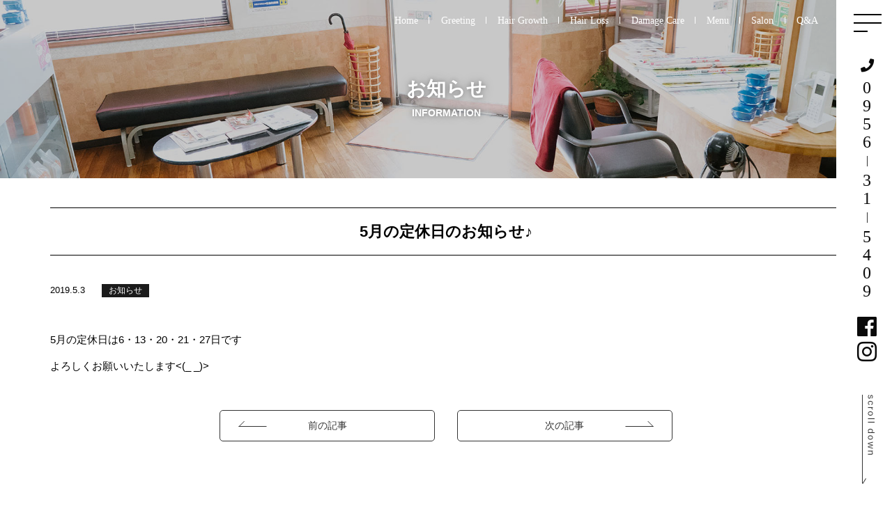

--- FILE ---
content_type: text/css
request_url: https://hairs-saemi.com/wp-content/themes/haies-saemi/css/common.css
body_size: 8894
content:
@charset "UTF-8";

/*------------------------------------------------------------
  wordpress native CSS
------------------------------------------------------------*/
strong {
  font-weight: bold;
}

em {
  font-style: italic;
}

blockquote {
  display: block;
  -webkit-margin-before: 1em;
  -webkit-margin-after: 1em;
  -webkit-margin-start: 40px;
  -webkit-margin-end: 40px;
}

img[class*="wp-image-"],
img[class*="attachment-"] {
  max-width: 100%;
  height: auto;
}

.aligncenter {
  display: block;
  margin: 0 auto;
}

.alignright {
  float: right;
}

.alignleft {
  float: left;
}

.clearfix {
  overflow: hidden;
  zoom: 1;
}

.clearfix:after {
  content: ".";
  display: block;
  clear: both;
  height: 0;
  visibility: hidden;
}

.caution {
  text-align: center;
  margin: 2rem auto;
}

.fixed,
.underFixed {
  position: fixed !important;
  width: 100%;
  padding: 1rem 0 0 0;
  top: 0 !important;
  z-index: 100004;
}
.anchor {
  margin-top: -7rem!important;
  padding-top: 7rem!important;
/*   margin-bottom: 3rem!important; */
}
.cmLink{
    display: block;
    border: 1px solid;
    text-align: center;
    padding: 10px;
    position: relative;
    font-size: 80%;
}
.cmLink::after{
position: absolute;
    content: "";
    width: 10%;
    height: 1px;
    background: #000;
    top: 50%;
    right: 0;
}
.dNone{
  display: none;
}
.dblock{
  display: block;
}

.extendButton{
    -webkit-transition: all 0.5s;
    transition: all 0.5s;
     width: 250px;
}
.extendButton:hover {
  width: 400px!important;
}

/*----------------------------------------
  commmon
------------------------------------------ */
p {
  display: block;
  margin: 1em 0;
}

h1,
h2,
h3,
h4,
h5,
h6,
ul,
li,
img,
table,
tr,
th,
td,
dl,
dt,
dd,
p,
div {
  font-weight: normal;
  margin: 0px;
  padding: 0px;
  border: none;
  list-style-type: none;
  line-height: 160%;
}

h1,
h2,
h3,
h4,
h5,
h6,
ul,
li,
img,
table,
tr,
th,
td,
dl,
dt,
dd,
p,
div,
a {
  line-height: 160%;
  font-family: "游ゴシック", YuGothic, "ヒラギノ角ゴ Pro W3", "Hiragino Kaku Gothic Pro", "メイリオ", Meiryo, Verdana, Arial, "MS P Gothic", "MS Pゴシック", sans-serif;
}

.mincyo{
  font-family: "游明朝", YuMincho, "Hiragino Mincho ProN W3", "ヒラギノ明朝 ProN W3", "Hiragino Mincho ProN", "HG明朝E", "ＭＳ Ｐ明朝", "ＭＳ 明朝", serif;
}

.gothic {
  font-family: "游ゴシック", YuGothic, "ヒラギノ角ゴ Pro W3", "Hiragino Kaku Gothic Pro", "メイリオ", Meiryo, Verdana, Arial, "MS P Gothic", "MS Pゴシック", sans-serif;
}

.impact {
  font-family: 'Hiragino Kaku Gothic Std', 'ヒラギノ角ゴ Std W8', 'Hiragino Kaku Gothic StdN', 'ヒラギノ角ゴ StdN W8';
}

h2.cm {
  text-align: center;
  margin-bottom: 3rem;
  letter-spacing: 0.2rem;
}

h2.cm span {
  display: block;
  font-size: 50%;
  letter-spacing: 0.2rem;
  margin-top: -10px;
}

a {
  color: #0a0a0a;
}

a:hover {
  opacity: 0.6;
}

a.arrow {
  position: relative;
}

a.arrow::after {
  content: "";
  background: url(../img/common/arrow_w.png) no-repeat;
  background-size: cover;
  display: block;
  position: absolute;
  width: 11px;
  height: 20px;
  right: 20px;
  top: 24px;
}

a.arrowBlack {
  position: relative;
}

a.arrowBlack::after {
  content: "";
  background: url(../img/common/arrow_b.png) no-repeat;
  background-size: cover;
  display: block;
  position: absolute;
  width: 11px;
  height: 20px;
  right: 20px;
  top: 24px;
}

.contentWrapper {
  width: 1200px;
  margin: 0 auto;
}

*,
*::before,
*::after {
  box-sizing: border-box;
}

h2 {
  font-size: 32px;
}

h3 {
  font-size: 20px;
}

p {
  font-size: 15px;
}

.flex {
  display: flex;
  display: -webkit-flex;
}

.flex img {
  width: 100%;
}

.pcOnly {
  display: block;
}

.spOnly {
  display: none;
}

.mbOnly {
  display: none;
}

.clearfix::after {
  display: block;
  content: "";
  clear: both;
}

.basicLink {
  width: 100%;
  margin: 1rem auto;
  display: block;
  padding: 20px 0;
  color: #FFF;
  text-align: center;
}

.under {
  margin-bottom: 4rem;
}

/*----------------------------------------
  wpContent custom css
------------------------------------------ */
.innerWrapper {
  width: 956px;
  margin: 0px auto;
}

.underlayerWrapper {
  width: 100%;
  margin: 0 0 2rem 0;
}

.underlayerWrapper.double {
  width: 740px;
  margin: 0 0 2rem 0;
}

.underlayerWrapper .contentWrapper {
  width: 100%;
}

#pageHeader {
  position: relative;
}

#pageTitle h2 {
  font-size: 28px;
  padding: 1rem 0;
  text-align: center;
  width: 100%;
  box-shadow: 0 0 18px rgba(0, 0, 0, 0.2)
}

#pageTitle h2 span {
  font-size: 50%;
  text-transform: uppercase;
  display: block;
}

#pageTitle h2 a {
  color: #FFF;
}

.paging{
  justify-content: center;
  margin: 3rem 0 0 0;
}
.paging a{
    font-size: 90%;
    color: #333;
    border: 1px solid;
    padding: 10px;
    border-radius: 5px;
    display: block;
    margin: 2rem 1rem;
    position: relative;
}
.paging .next,.paging .prev{
    width: 30%;
    text-align: center;
}
.paging .next a::before{
    width: 40px;
    height: 8px;
    border-bottom: 1px solid #333;
    border-left: 1px solid #333;
    transform: skew(-45deg);
    position: absolute;
    content: "";
    top: 15px;
    left: 30px;
}
.paging .prev a::after{
    width: 40px;
    height: 8px;
    border-bottom: 1px solid #333;
    border-right: 1px solid #333;
    transform: skew(45deg);
    position: absolute;
    content: "";
    top: 15px;
    right: 30px;
}

/*------------------------------------------------------------
  wordpress under page custum css
------------------------------------------------------------*/
/** frame **/
.under {
  padding-top: 10px;
  flex-direction: row-reverse;
}
.wpContent,
#other {
  padding: 2rem 0;
}

/** header **/
.wpContent h3,
#other h3 {
position: relative;
    padding: 1rem;
    font-size: 22px;
    margin: 3rem 0;
    border-bottom: 1px solid;
    border-top: 1px solid;
    text-align: center;
    font-weight: bold;
}

.wpContent h3:first-child {
  margin-top: 0;
}

.wpContent h4 {
  font-size: 18px;
  border: 1px solid #333;
  padding: 5px 5px 5px 20px;
  margin: 0;
  color: #333;
  border-radius: 4px;
}

.wpContent h5 {
  font-size: 15px;
  margin: 10px 0;
  font-weight: bold;
  color: #1b1b1b;
}

.wpContent h6 {
  font-weight: bold;
  font-size: 15px;
  margin: 1rem 0;
  position: relative;
  padding-left: 10px;
  color: #1b1b1b;
}

/** text **/
.wpContent p,
.wpContent div {
  line-height: 200%;
  margin: 0.5rem 0;
}

.wpContent blockquote {
  background: #ececec;
  padding: 10px 10px 10px 20px;
  position: relative;
  margin: 30px;
}

.wpContent blockquote::before,
.wpContent blockquote::after {
  content: '\f10e';
  font-size: 24px;
  display: block;
  width: 30px;
  height: 30px;
  background-size: 80%;
  position: absolute;
  font-family: "Font Awesome 5 Free";
  color: #b3b3b3;
  font-weight: bold;
}

.wpContent blockquote::before {
  top: -11px;
}

.wpContent blockquote::after {
  transform: rotateX(180deg);
  transform: rotate(180deg);
  bottom: -10px;
  right: 10px;
}

.wpContent .coloring1 {
  color: #ce2424;
}

.wpContent .coloring2 {
  color: #1b1b1b;
}

.wpContent .coloring3 {
  color: #3b3c3c;
}

/** block **/
.block {
  background: #fff;
  padding: 20px;
  font-size: 14px;
  line-height: 1.8;
  margin: 1rem 0;
  border-radius: 4px;
}

.blockBorder {
  border: 4px solid #ececec;
  padding: 20px;
  font-size: 14px;
  line-height: 1.8;
  margin: 1rem 0;
  border-radius: 4px;
}

.blockLineBorder {
  border: 5px solid #ececec;
  padding: 5px;
  margin: 1rem 0;
  border-radius: 4px;
}

.blockLineBorder div {
  border: 1px solid #ececec;
  padding: 20px;
  font-size: 14px;
  line-height: 1.8;
  border-radius: 4px;
}

.cautionBlock {
  border: 1px solid #000;
  padding: 20px;
  font-size: 14px;
  line-height: 1.8;
  margin: 1rem 0;
  border-radius: 7px;
}

.cautionBlock i {
  margin-right: 10px;
}

.lineYellow {
  background: linear-gradient(transparent 50%, #fdff6f 50%);
  padding: 3px 0;
}

.redDouble {
  border-bottom: double 6px #d2564a;
}

.wpContent .caution {
  text-align: center;
}

/** link **/
.wpContent a.underBold {
  text-decoration: underline;
  font-weight: bold;
}

.wpContent a.linkButton {
  background: #1b1b1b;
  display: inline-block;
  color: #FFF;
  padding: 10px 3rem;
  border-radius: 4px;
  font-weight: bold;
  border-bottom: 3px solid #0c3d4c;
}

/** list **/
.wpContent ul {
  margin: 2rem 0;
}

.wpContent li {
  padding: 5px 0;
  padding-left: 20px;
  font-size: 15px;
}

.wpContent ul.type2 {
  padding: 0 15px 0 0;
}

.wpContent ul.type2 li {
  list-style-type: none;
  padding: 5px 5px 5px 24px;
  position: relative;
}

.wpContent ul.type2 li::before {
  content: '\f101';
  font-size: 14px;
  position: absolute;
  top: 6px;
  left: 3px;
  font-family: "Font Awesome 5 Free";
  color: #1b1b1b;
  font-weight: bold;
}

.wpContent dl.type1 dt {
  font-weight: bold;
}

.wpContent dl.type2 {
  border-bottom: 1px solid rgba(0, 0, 0, 0.2);
}

.wpContent dl.type2 dt,
.wpContent dl.type2 dd {
  border-top: 1px solid rgba(0, 0, 0, 0.2);
  padding: 15px;
}

.wpContent dl.type2 dt {
  float: left;
  background-color: #f4f2f0;
  width: 130px;
  clear: left;
  width: 30%;
}

.wpContent dl.type2 dd {
  float: left;
  width: 70%;
  margin: 0;
}

.parentPageUl {
  padding: 0;
}

.parentPageUl li {
  color: #333;
  background: #f4f2f0;
  margin: 10px 0;
  line-height: 1.5;
  padding: 1rem 0 1rem 39px !important;
  border-radius: 5px;
  list-style-type: none !important;
  font-weight: bold;
  text-indent: 0;
  position: relative;
}

.parentPageUl li::before {
  content: '\f35a';
  font-size: 15px;
  position: absolute;
  top: 15px;
  left: 16px;
  font-family: "Font Awesome 5 Free";
  color: #333;
}

.parentPageUl li a {
  display: block;
}

/** table**/
.wpContent table.type1 {
  border-collapse: collapse;
  width: 100%;
  text-align: center;
  margin: 2rem 0;
}

.wpContent table.type1 th,
.wpContent table.type1 td {
  border: 1px solid #c0c0c0;
  padding: 1rem;
}

.wpContent table.type1 th {
  background: #f1f1f1;
}

/** under **/
.wpContent .ex {
  background: #ececec;
  padding: 1rem;
  border-radius: 3px;
  border: 1px solid #d8daea;
}

.wpContent .ex li {
  background: #FFF;
  border-radius: 3px;
  padding: 10px 10px 10px 40px;
  font-size: 85%;
  margin: 10px 0;
  position: relative;
  font-weight: bold;
  color: #656464;
  line-height: 140%;
}

.wpContent .ex li::before {
  content: '\f46c';
  font-size: 24px;
  position: absolute;
  top: 10px;
  left: 10px;
  font-family: "Font Awesome 5 Free";
  color: #1b1b1b;
  font-weight: bold;
}

.wpContent .childNav {
  background: #d6dcde;
  padding: 1rem;
  margin: 3rem 0;
  border-radius: 4px;
  border: 1px solid #efefef;
  margin-bottom: 1rem;
}

.wpContent .childNav h3 {
  background: #FFF;
  color: #1b1b1b;
  font-size: 100%;
  position: relative;
  padding: 5px 10px 5px 35px;
  border: none;
  border-radius: 3px;
  border: none;
  margin: 0 0 1rem 0;
}

.wpContent .childNav h3::after {
  display: none;
}

.wpContent .childNav h3::before {
  content: '\f0a6';
  font-size: 20px;
  position: absolute;
  top: 4px;
  left: 15px;
  font-family: "Font Awesome 5 Free";
  font-weight: 100;
}

.wpContent .childNav ul {
  margin: 0;
}

.wpContent .childNav li {
  padding: 5px 0;
}

.wpContent .childNav li a {
  position: relative;
  display: block;
  width: 100%;
  background: #fff;
  padding: 5px 10px 5px 32px;
  border-radius: 3px;
  border: 1px solid #1b1b1b;
  font-weight: bold;
  color: #1b1b1b;
}

.wpContent .childNav li a::before {
  content: '\f2f5';
  font-size: 13px;
  position: absolute;
  top: 5px;
  left: 13px;
  font-family: "Font Awesome 5 Free";
}

.wpContent .childNavTile h3 {
  text-align: center;
  border-bottom: 3px solid #000;
}

.wpContent .childNavTile h3::after {
  display: none;
}

.wpContent .childNavTile ul {
  display: flex;
  justify-content: center;
}

.wpContent .childNavTile li {
  flex: 1;
  padding: 10px;
}

.wpContent .childNavTile li a {
  background: #000;
  color: #FFF;
  width: 100%;
  text-align: center;
  padding: 1rem;
}

.wpContent .matome {
  background: #f4f2f0;
  padding: 1.5rem;
  border-radius: 3px;
  margin: 2rem 0;
}

.wpContent .matome h4 {
  margin: 0 0 20px 0;
  background: #FFF;
  padding: 3px 0;
  border-radius: 3px;
  text-align: center;
  color: #1b1b1b;
  border: 2px solid #1b1b1b;
}

.wpContent .career {
  font-size: 90%;
  text-align: left;
  width: 100%;
}

.wpContent .career th,
.wpContent .career td {
  border-bottom: 1px dotted #1b1b1b;
  padding: 5px 0;
}

.wpContent .career th {
  width: 20%;
}

.wpContent .career td {}

.wpContent .tel {
  font-size: 140%;
  margin: 1rem 0;
  color: #1b1b1b;
}

.wpContent .tel i {
  transform: rotate(-0.1turn);
  margin-right: 6px;
}

.wpContent .businessHours {
  font-size: 80%;
}

.wpContent .big {
  font-size: 120%;
}

.wpContent .border {
  border-bottom: 2px solid #f12121;
  padding-bottom: 8px;
}

.wpContent .title {
  text-align: center;
  font-size: 130%;
  line-height: 220%;
  margin: 2rem 0;
  padding-bottom: 10px;
}

.wpContent .exList {
  background: #edf5f0;
  padding: 2rem;
  border-radius: 4px;
  width: 100%;
  margin: 0 auto;
}

.wpContent .exList h3 {
  border: none;
  background: #FFF;
  text-align: center;
}

.wpContent .exList ul li {
  font-size: 110%;
  padding: 10px 10px 10px 30px;
  position: relative;
}

.wpContent .exList ul li::before {
  content: '\f058';
  position: absolute;
  top: 10px;
  left: 10px;
  font-family: "Font Awesome 5 Free";
  color: #333;
  font-size: 15px;
}

.wpContent .exList h4 {
  text-align: center;
  background: #FFF;
}

.wpContent .imgFlex div {
  padding: 1rem;
}

.wpContent .imgFlex .imgWrapper {
  flex: 2;
}

.wpContent .imgFlex .txtWrapper {
  flex: 3;
}

.wpContent .reverse {
  flex-direction: row-reverse;
}

.wpContent .center {
  text-align: center;
}

.wpContent table.businessHours {
  border-top: 1px solid;
  border-bottom: 1px solid;
  width: 100%;
  font-size: 1rem;
  margin: 0 auto;
}

.wpContent table.businessHours th {
  padding: 4px 0;
  width: 30%;
}

.wpContent .imgGallery div {
  flex: 1;
}

.wpContent .linkFlex {
  justify-content: center;
}

.wpContent .linkFlex a {
  flex: 1;
  text-align: center;
  color: #333;
  border: 1px solid #333;
  padding: 1rem;
  margin: 10px;
}

.wpContent .linkFlex a:hover {
  background: rgba(51, 148, 80, 0.5);
}

/*------------------------------------------------------------
  pager
------------------------------------------------------------*/
.pagination {
  width: 100%;
  margin: 2rem auto!important;
  text-align: center;

}

.pagination span,
.pagination a {
  border: 3px solid #444444;
  padding: 7px 14px;
  margin: 3px;
  color: #444444;
  display: inline-block;
}

.pagination .current {
  color: #FFF;
  background: #444444;
  padding: 3px 13px;
  font-weight: bold;
}

/*----------------------------------------
  side bar
------------------------------------------ */
#sidebar {
  background: #f6f9fa;
  padding: 15px 12px 15px 12px;
  margin: 0px 10px 2rem 0;
  box-sizing: border-box;
  width: 250px;
}

#sidebar a img {
  width: 100%;
}

#sidebar .sidebarWrapper {
  background: #FFF;
  padding: 0 10px 10px 10px;
  margin-top: 15px;
  font-size: 14px;
  border: 1px solid #e9e9e9;
}

#sidebar .sidebarWrapper div.sidebarWrapper {
  text-align: center;
  font-size: 15px;
  padding: 10px 0 3px 0;
  margin: 5px 0;
  border-bottom: 1px solid;
  font-weight: bold;
}

#sidebar .sidebarWrapper h3 {
  font-size: 16px;
  font-weight: bold;
  margin: 25px 0 0 0;
  border-bottom: 1px solid;
  text-align: center;
  padding: 0 0 3px 0;
}

#sidebar .sidebarWrapper p {
  font-size: 11px;
  margin: 8px 0;
}

#sidebar .sidebarWrapper a {
  display: inline-block;
}

#sidebar .sidebarWrapper .allLink {
  font-size: 13px;
  font-weight: bold;
  text-align: center;
  display: block;
  padding: 7px 0;
  color: #FFF;
  background: #1b1b1b;
  border-radius: 2px;
  margin: 7px 0 0 0;
}

#sidebar .sidebarWrapper img {
  width: 100%;
}

#sidebar .sidebarWrapper nav {
  padding: 10px;
}

#sidebar .sidebarWrapper li {
  border-bottom: 1px dotted rgba(0, 0, 0, 0.3);
  padding: 2px 0;
}

#sidebar .sidebarWrapper li:first-child {
  padding-top: 0;
}

#sidebar .sidebarWrapper time {
  display: block;
  font-size: 12px;
  padding: 5px 0 0 0;
}

#sidebar .sidebarWrapper nav li a {
  display: block;
  line-height: 160%;
  font-size: 12px;
  padding: 5px 5px 5px 24px;
  position: relative;
}

#sidebar .sidebarWrapper nav li a::before {
  content: '\f101';
  font-size: 14px;
  position: absolute;
  top: 6px;
  left: 3px;
  font-family: "Font Awesome 5 Free";
  color: #1b1b1b;
  font-weight: bold;
}

#sidebar .catWrapper ul {
  margin-top: 1rem;
}

#sidebar p.nearest {
  font-size: 12px;
  margin: 5px 0;
}

#sidebar .none {
  text-align: center;
}

#sidebar .mailWrapper {
  margin: 0;
  padding: 1rem;
}

#sidebar .mailWrapper a {
  background: #1b1b1b;
  color: #FFF;
  border-radius: 3px;
  width: 100%;
  padding: 10px;
}

#sidebar .mailWrapper a i {
  display: block;
  margin: 0 auto 5px auto;
  font-size: 30px;
  width: 30px;
  text-shadow: 0 0 10px rgba(0, 0, 0, 0.2);
}

#sidebar .mailWrapper a span {
  font-weight: bold;
  text-align: center;
  display: block;
}

#sidebar .mailWrapper ul {
  margin: 15px 0 0 0;
}

#sidebar .mailWrapper li {
  border: none;
  font-size: 13px;
  padding: 2px 0 2px 20px;
  position: relative;
}

#sidebar .mailWrapper li::before {
  content: '\f14a';
  font-size: 14px;
  position: absolute;
  top: 1px;
  left: 3px;
  font-family: "Font Awesome 5 Free";
  color: #696969;
}

#sidebar .telWrapper a {
  text-align: center;
  display: block;
  font-size: 20px;
  margin: 10px 0 5px 0;
}

#sidebar .telWrapper p {
  color: #1b1b1b;
  text-align: center;
  margin: 0;
}

/*----------------------------------------
  404 Notfond
------------------------------------------ */
#notFound .wpContent h2 {
  text-align: center;
}

#notFound .wpContent h3 {
  padding: 10px 0;
  padding-left: 15px;
  text-align: center;
}

#notFound .wpContent p {
  text-align: center;
}

#notFound .wpContent a {
  display: block;
  color: #FFF;
  text-align: center;
  padding: 10px 0;
  width: 60%;
  margin: 20px auto;
  border-radius: 5px;
  background: -webkit-#1e1e1e;
  background: #1e1e1e;
}

/*----------------------------------------
  header
------------------------------------------ */
header {}

header .headerWrapper {

}

header a,
header p {
  text-align: center;
}
header nav {
}
header .indexNav{
    width: 100%;
}
header  .indexNav nav{
    width: 50%;
    margin: 0 90px 0 auto;
}
header  .indexNav a{
  color: #FFF;
  font-size: 90%;
}
header  .indexNav li{
  position: relative;
}
header  .indexNav li::before{
    content: "";
    width: 1px;
    height: 10px;
    background-color: #FFF;
    display: inline-block;
    position: absolute;
    top: 8px;
    right: 0;
}
header  .indexNav li:last-child::before{
  display: none;
}
header  .sideNav{
  position: relative;
}
header  .sideNav nav{

}
header  .sideNav .sideDeco{
    position: absolute;
    top: 35vw;
    right: 2.1%;
    z-index: 100000;
    width: 18px;
}
header .white{
    background: #FFF;
}
header nav ul {}

header nav ul li {
  flex: auto;
  text-align: center;
}

header nav ul li a {
   font-family: "游明朝", YuMincho, "Hiragino Mincho ProN W3", "ヒラギノ明朝 ProN W3", "Hiragino Mincho ProN", "HG明朝E", "ＭＳ Ｐ明朝", "ＭＳ 明朝", serif;
}

header nav ul li a strong {}

header nav ul li a span {
  font-size: 10px;
  display: block;
  margin: -4px 0 0 0;
}
.change a{
  color: #000!important;
}
.change::before{
  background-color: #000!important;
}
header .mainNav {
  width: 40%;
  background: #fff;
  margin-top: 0;
  padding: 0;
  height: 100%;
  right: -2000px;
  -webkit-transition: .4s ease-in-out;
  -moz-transition: .4s ease-in-out;
  transition: .4s ease-in-out;
  overflow-y: scroll;
  position: fixed;
  z-index: 10003;
  top: 0;
}

header .mainNav ul li a strong,
header .mainNav ul li a span {
  color: #333;
}

header .mainNav ul#menu-global {
  display: block;
}

header .mainNav ul li::before {
  display: none;
}

header .mainNav ul.flex {
    margin: 0;
    background: #fff;
    padding: 6rem;
    flex-wrap: wrap;
    position: absolute;
}

header .mainNav  ul li {
  border-bottom: 1px solid rgba(0, 0, 0, 0.3);
  padding: 5px 0;
  width: 45%;
  margin: 5px;
  }

header .sideNav li a {
  color: #FFF;
  font-weight: bold;
  display: block;
  text-align: center;
  padding: 5px 5px 5px 20px;
  font-size: 90%;
}
#nav_toggle{
  width: 50px;
  height: 40px;
  padding:15px 10px 10px 10px;
}
header .sideNav .sideDeco{
  display: none;
}
#nav_toggle {
  display: block;
  width: 80px;
  height: 100%;
  position: fixed;
  top: 0;
  right: 0;
  z-index: 100000;
  background: #FFF;
  padding: 20px 15px 30px 25px;
}

#nav_toggle div {
  position: relative;

}
#nav_toggle span {
  display: block;
  height: 2px;
  position: absolute;
  width: 100%;
  left: 0;
  -webkit-transition: 0.5s ease-in-out;
  -moz-transition: 0.5s ease-in-out;
  transition: 0.5s ease-in-out;
  background: #000;
}
#nav_toggle span:nth-child(1) {
  top: 0px;
}
#nav_toggle span:nth-child(2) {
  top: 12px;
}
#nav_toggle span:nth-child(3) {
  top: 24px;
  width: 50%;
}
.open nav {
  right: 0px;
}
.open #nav_toggle span:nth-child(1) {
  top: 12px;
  -webkit-transform: rotate(135deg);
  -moz-transform: rotate(135deg);
  transform: rotate(135deg);
}
.open #nav_toggle span:nth-child(2) {
  -webkit-transform: rotate(-135deg);
  -moz-transform: rotate(-135deg);
  transform: rotate(-135deg);
}
.open #nav_toggle span:nth-child(3) {
  top: 12px;
  left: 50%;
  width: 0;
}
header .modalBack {
  background: rgba(0, 0, 0, .8);
  width: 100%;
  height: 100%;
  left: 0;
  position: fixed;
  top: 0;
  z-index: 10002;
  visibility: hidden;
  webkit-transition: visibility 0 linear .4s, opacity .4s;
  -moz-transition: visibility 0 linear .4s, opacity .4s;
  transition: visibility 0 linear .4s, opacity .4s;
  webkit-transform: translateZ(0);
  -moz-transform: translateZ(0);
  -ms-transform: translateZ(0);
  -o-transform: translateZ(0);
  transform: translateZ(0);
}

header .on {
  visibility: visible;
}
#front header {}

#front header .headerWrapper.undermain{
  z-index: 1000;
  position: absolute;
}

.floatMenu {
    position: fixed;
    right: 25px;
    bottom: 0%;
    width: 18px;
    z-index: 100004;
}
.floatMenu img {
  width: 100%;
}

.floatMenu2{
  position: relative;
}
.floatMenu2 a{
    right: 0;
    position: fixed;
    cursor: vertical-text;
    writing-mode: vertical-rl;
    -o-writing-mode: vertical-rl;
    -ms-writing-mode: vertical-rl;
    -ms-writing-mode: tb-rl;
    -moz-writing-mode: vertical-rl;
    -webkit-writing-mode: vertical-rl;
    text-orientation: upright;
    text-align: center;
    padding: 12px;
    z-index: 1000;
    z-index: 1000000;
    cursor: pointer;
}
.floatMenu2 a.tel{
    top: 10%;
    right: 5px;
    font-size: 150%;
    padding-bottom: 15px;
}
.floatMenu2 a.tel i{
  font-size: 1.2rem;
  padding-bottom: 10px;
}
.floatMenu2 a.tel span{
    display: inline-block;
    width: 1px;
    height: 15px;
    background: #333;
    margin: 7px 0;
}
.floatMenu2 a.fb{
  font-size: 2rem;
    bottom: 31%;
    right: -1px;
}
.floatMenu2 a.insta{
  font-size: 2rem;
    bottom:26%;
    right: -1px;
}

/*----------------------------------------
  Dynamic control common setting
------------------------------------------ */

.dccs time {
  display: inline-block;
  font-size: 13px;
}

.dccs h3 {
  font-weight: bold;
}

.dccs #singleWrapper {
  padding: 0 1rem 1rem 1rem;
}

/** categoly **/
.dccs .categoly {
  display: inline-block;
}

.dccs .categoly a {
  background: #1b1b1b;
  font-size: 12px;
  color: #FFF;
  padding: 0 10px;
  margin: 0 5px 0 0;
  line-height: 160%;
}

.dccs .category .post-categories {
  display: flex;
}

/** single page **/

.single .dccs h3 {
  margin: 0;
  padding: 10px 0;
}

/*----------------------------------------
  information
------------------------------------------ */
#info .wpContent {
  padding: 2rem;
}

#info .infoWrapper {
  border-bottom: dashed 1px #f0f5f5;
  margin-top: 20px;
}

#info .wpContent .infoWrapper:last-child {
  border: none;
}

#info .infoWrapper h3 {
  font-size: 17px;
  padding: 1rem 0;
  margin: 0;
  border: none;
  text-align: left;
}

#info .wpContent .infoWrapper h3::after {
  display: none;
}

#info .infoWrapper ul {
  margin: 0;
}
#info .single h3{
  margin: 0;
}

/*----------------------------------------
  column
------------------------------------------ */
#column .headWrapper {
  color: #2e3c68;
}

#column .columnContent div {
  padding-left: 20px;
}

#column .columnContent h3 {
  color: #2e3c68;
}

#column .columnContent h4 {
  margin: 1rem auto;
  border: none;
  font-weight: bold;
  padding: 0;
}

#column .wpContent .imgWrapper {
  margin: 0;
}

#column .archive {
  border-bottom: 1px dotted #6d6d6d;
}

#column .archive .imgWrapper a {
  width: 130px;
  height: 130px;
  flex-basis: 200px;
  margin-right: 20px;
  overflow: hidden;
  position: relative;
}

#column .archive .imgWrapper img {
  position: absolute;
  top: -29%;
  left: -29%;
  width: 200%;
}

#column .wpContent img {
  border: 1px solid #e8e8e8;
  margin: 0 auto;
  height: auto;
}

#column .columnContent time {
  font-size: 13px;
}

#column .columnContent p {
  font-size: 16px;
  flex: 5;
}

#column .archive h3 {
  margin: 0;
  padding: 5px 0;
  border: none;
  text-align: left;
}

#column .archive h3 a {
  font-size: 18px;
}

#column .wpContent .archive h3::after {
  display: none;
}

#column .archive div {
  padding: 10px 0;
}

#column .wpContent #singleWrapper .imgWrapper {
  width: 60%;
  margin: 2rem auto;
}

.catList {
  flex-wrap: wrap;
}

.catList li {
  padding: 0;
  flex: auto;
  margin: 0 10px 0 0;
}

.catList li:last-child,.catList li:last-child {
/*   margin: 0; */
}

.catList li a,catList li a  {
    padding: 15px;
    border: 1px solid;
    position: relative;
    width: 100%;
    text-align: center;
}

#column .wpContent #singleWrapper .imgWrapper{
  margin: 2rem auto;
}
#column .wpContent p img{
    margin: 2rem 0;
}

/*----------------------------------------
  qa
------------------------------------------ */
#qa .qaContent dl {
  position: relative;
  margin: 10px 0;
  cursor: pointer;
}

#qa .qaContent dl:first-child {
  margin-top: 0;
}

#qa .qaContent dl::after {
  position: absolute;
  top: 27px;
  right: 26px;
  display: block;
  width: 7px;
  height: 7px;
  margin: auto;
  content: '';
  transform: rotate(135deg);
  border-top: 2px solid #000;
  border-right: 2px solid #000;
}

#qa .qaContent .open::after {
  transform: rotate(-45deg);
}

#qa .qaContent dl dt,
#qa .qaSingleContent dl dt {
  position: relative;
  margin: 0;
  padding: 20px 50px 20px 60px;
  font-weight: bold;
  border-top: 2px solid;
  background: #ececec;
}

#qa .qaContent dl dt::before,
#qa .qaSingleContent dl dt::before {
  font-size: 18px;
  line-height: 1;
  position: absolute;
  top: 22px;
  left: 20px;
  display: block;
  content: 'Q.';
  color: #c20222;
}

#qa .qaContent dl dd::before,
#qa .qaSingleContent dl dd::before {
  font-size: 22px;
  line-height: 1;
  position: absolute;
  left: 20px;
  display: block;
  content: 'A.';
  font-weight: bold;
  color: #c20222;
}

#qa .qaContent dl dd,
#qa .qaSingleContent dl dd {
  position: relative;
  margin: 0;
  padding: 20px 20px 20px 60px;
}

#qa .qaContent dl dd p {
  margin: 0;
}

#qa .qaContent dl dd a {
  background: #8a8a8a;
  color: #FFF;
  width: 27%;
  text-align: center;
  margin: 0 0 0 auto;
  display: block;
  font-size: 14px;
  padding: 4px;
  font-weight: bold;
  border-radius: 3px;
}

#qa .qaContent dl dd p:first-child {
  margin-top: 0;
}

#qa .singleWrapper {
  padding: 0;
}

/*----------------------------------------
  ba
------------------------------------------ */
#ba{

}
#ba .baContent{
  
}
#ba .baContent h3{
    text-align: left;
    margin-bottom: 0;
}
#ba .baContent .flex div{
  flex: 1;
  padding: 2rem;
  position: relative;
}
#ba .baContent .flex img{
  width: 100%;
}
#ba .baContent .flex div.beforeImg::after{
    content: "";
    position: absolute;
    width: 0;
    height: 0;
    border-left: 15px solid black;
    border-top: 15px solid transparent;
    border-bottom: 15px solid transparent;
    right: -8px;
    top: 50%;
}
#ba .baContent p{
  font-size: 80%;
      margin-bottom: 2rem;
}
#ba .baContent .baDate{
    text-align: center;
    font-size: 110%;
}

/*----------------------------------------
  induction
------------------------------------------ */

/** induction **/
#induction {
  padding: 2rem 0;
}

#induction .logoLink {
  width: 11%;
  margin:2rem auto;
  display: block;
}
#induction .name{
  font-size: 130%;
  padding: 0 0 2rem 0;
}
#induction .imgWrapper{
  flex: 1;
  padding: 1rem 0;
}
#induction h2{
  margin-bottom: 1rem;
}
#induction .accessWrapper {
  padding: 2rem;
  flex: 1;
}
#induction table {
/*   border-bottom: 1px solid; */
  margin: 0 auto;
  font-size: 0.9rem;
  border-collapse: collapse;
  width: 100%;
}

#induction table th {
    padding: 15px 0;
    width: 30%;
    text-align: left;
    font-weight: bold;
}
#induction table td{
/*     border-top: 1px solid; */
}
#induction .basicLink {
  background: #FFF;
  color: #333;
  padding: 2px;
/*   border: 1px solid #ccc; */
}
#induction .left{
  flex: 1;
}
#induction .left p{
  font-size: 80%;
}
#induction .cmLink{
  flex: 1;
    padding: 15px 10px 10px 10px;
}
#induction .inductionFlex{
  margin-top: 1rem;
}
#induction .left a{
    font-size: 160%;
    line-height: 100%;
}
#induction .left a span{
    font-size: 50%;
    margin-right: 10px;
}
/*----------------------------------------
  footer
------------------------------------------ */

footer {
  background: #333;
  background-size: cover;
  text-align: center;
  color: #FFF;
}
.footerFrame{
    width: 100%;
    height: 300px;
}
footer .logoLink {
  width: 60px;
  margin: 2rem auto;
}

footer .logoLink img {
  width: 100%;
}

footer nav {
}
footer nav ul{
    flex-wrap: wrap;
    justify-content: center;
}
footer nav li {
  position: relative;
}

footer nav li::before {
    content: "";
    width: 1px;
    height: 10px;
    background-color: #FFF;
    display: inline-block;
    position: absolute;
    top: 8px;
    right: 0;
}
footer .menu-footer-container{
    width: 80%;
    margin: 0 auto;
}
footer nav a {
  color: #FFF;
  font-family: "游明朝", YuMincho, "Hiragino Mincho ProN W3", "ヒラギノ明朝 ProN W3", "Hiragino Mincho ProN", "HG明朝E", "ＭＳ Ｐ明朝", "ＭＳ 明朝", serif;
  display: block;
  padding: 0 2rem;
  font-size: 90%;
}

footer small {
    padding: 4rem 1rem;
    display: block;
    font-size: 75%;
}

footer h3 {
  font-size: 16px;
}

@media (max-width: 1024px) {
    .contentWrapper {
        width: 1000px;
    }
    #nav_toggle{
        height: 73px;
    }
    header .mainNav{
          width: 80%;
    }
    #front #tought .txt .cmLink{
      margin: 0rem auto;
    }
    #front #tought .txt{
      padding: 2rem;
      background: #ebeded;
    }
}


@media (max-width: 999px) {

  /** common setting **/
  h2 {
    font-size: 24px;
  }

  h3 {
    font-size: 18px;
  }

  p,
  div,
  li,
  td,
  th,
  dt,
  dd,
  a {
    font-size: 13px;
  }

  .tbFlex {
    display: flex;
  }

  .mbOnly {
    display: flex;
  }

  .contentWrapper {
    width: 100%;
    padding: 0;
    display: block;
  }

  .wpContent,
  #other {
    padding: 10px;
  }

  .underlayerWrapper {
    padding: 6px 10px 4rem 10px;
  }

  /** header **/
  .spFixed {
    position: fixed;
    width: 100%;
    background: rgb(105 105 105 / 94%) !important;
    padding: 1rem 0 0 0;
    top: 0;
    z-index: 1000;
  }
  header .headerWrapper{
    height: 3.5rem;
  }
  #front header .headerWrapper {
    padding: 10px 0;
  }
  header .mainNav{
    width: 90%;
  }
  header .indexNav{
    width: 100%;
  }
  header .infoWrapeer {
    display: block;
  }

  header .infoWrapeer a {
    width: 180px;
  }

  header .infoWrapeer .tel {
    display: none;
  }

  header nav {
    width: 100%;
  }

  header .contentWrapper {
    padding: 0 10px;
  }

  /** nav **/


  .floatMenu a {
    display: none;
  }
  .floatMenu2,.floatMenu{
    display: none;
  } 


  /** breadcrumbs **/
  .breadcrumbs {
    padding: 10px;
  }

  /** induction **/
  #induction dl,
  #induction table {
    width: 60%;
  }

  /** sidebar **/
  #sidebar {
    display: flex;
  }

  #sidebar .tbLeft {
    flex: 1;
  }

  #sidebar .tbRight {
    flex: 2;
    margin: 0 0 0 10px;
  }

  #sidebar .sidebarWrapper {
    margin: 0 0 15px 0;
  }

  #sidebar .sidebarWrapper h2 {
    margin: 0;
  }

  /** footer **/
  footer .contentWrapper {
    padding: 20px;
  }

  #sidebar,
  .underlayerWrapper .pageHeader img {
    width: 100%;
  }

  /** reservation **/
  #reservation .telWrapper .number {
    font-size: 2rem;
    padding-top: 15px;
  }

  #reservation .telWrapper i {
    font-size: 1.5rem;
    padding-right: 5px;
  }

  #costBenefits {
    display: block;
  }

  /** induction **/
  #induction iframe {
    width: 100%;
    height: 390px;
  }

  #induction .basicLink {
    margin-top: 3rem;
  }

  /** voice **/
  #voice .wpContent a.more {
    padding: 3px 1rem;
  }

  #voice .wpContent a.more::after {
    top: 3px;
    right: 6px;
    font-size: 11px;
  }

  /** column **/
  #column .wpContent #singleWrapper .imgWrapper{
    margin: 1rem auto;
  }

  footer .flex {
  }

  footer .logoLink {
    width: 60px;
    margin: 1rem auto;
  }

  footer nav {
    margin-bottom: 0;
  }

  footer nav li {
    padding: 15px 0 15px 5px;
    border-top: 1px solid #ffffff14;
  }

  footer nav .sub-menu {
    padding: 1rem 0 0 0;
  }

  footer nav .sub-menu li {
    padding-left: 20px;
  }

  footer nav li::before {
    display: none;
  }

  footer nav li ul.sub-menu li::before {
    top: 13px;
    left: 10px;
  }

  /** fixedMenu **/
  #fixedMenu {
    position: fixed;
    bottom: 0;
    right: 0;
    z-index: 101;
    width: 100%;
    padding: 0 !important;
  }

  #fixedMenu a {
    flex: 1;
    text-align: center;
    display: block;
    left: 0;
    border: 0;
    padding: 15px;
    font-size: 1rem;
    color: #FFF;
    font-weight: bold;
  }

  #fixedMenu a i {
    padding-right: 15px;
  }

  #fixedMenu a:nth-of-type(1) {
    background: rgb(0 0 0);
  }

  #fixedMenu a:nth-of-type(2) {
    background: rgb(194 2 34);
  }
  .inductionFlex{
      margin-top: 3rem;
  }

}

@media (max-width: 767px) {

  #induction dl,
  #induction table {
    width: 100%;
  }

  footer nav li {
    padding: 5px 0 5px 5px;
  }
}

@media (max-width: 480px) {

  /** common **/
  .pcOnly {
    display: none;
  }

  .spOnly {
    display: block;
  }

  .spBr {
    display: block;
  }

  .underlayerWrapper {
    margin: 0;
    width: 100%;
  }

  .basicLink {
    padding: 10px 0;
  }

  a.arrow::after {
    width: 8px;
    height: 15px;
    right: 13px;
    top: 15px;
  }

  h2 {
    font-size: 21px;
  }

  h2.cm {
    margin-bottom: 2rem;
  }

  p,
  div,
  li,
  td,
  th,
  dt,
  dd,
  a {
    font-size: 12px;
  }
  .paging{
    display: block;
  }
  .paging .next,.paging .prev{
      width: 100%;
  }
  /** Dynamic control common setting **/
  .dccs {
    padding: 10px;
  }

  .dccs .categoly a {
    padding: 0 10px;
  }

  /** breadcrumbs **/
  .breadcrumbs span {
    font-size: 10px;
  }

  /** header **/
  header .infoWrapeer {
    display: block;
  }
  #nav_toggle{
    width: 45px;
    height: 45px;
    padding: 15px 10px 10px 10px;
  }
  #nav_toggle span:nth-child(2){
    top: 8px;
  }
  #nav_toggle span:nth-child(3){
    top: 17px;
  }
  .open #nav_toggle span:nth-child(1){
    top: 8px;
  }

  header .logoLink {
    width: 50%;
  }

  header .infoWrapeer .tel {
    border-radius: 4px;
    background: #FFF;
    padding: 2px;
  }

  header .infoWrapeer .tel p {
    color: #238e45 !important;
    margin: 0 0 0 1rem;
    font-size: 1rem;
  }

  header .infoWrapeer .tel a {
    font-size: 1.7rem;
    color: #238e45 !important;
    padding: 2px 0 0 1rem;
  }
  .indexNav{
    display: none;
  }
  header .mainNav ul.flex{
    padding: 1rem;
    top: 6%;
  }
  header .sideNav{
    background: #FFF;
    height: 45px;
  }
  header .spLogo{
    width: 56px;
    height: 40px;
    position: fixed;
    z-index: 10000000;
    top: 7px;
    left: 12px;
  }
  header .spLogo img{
    width: 100%;
  }
  .catList li{
      width: 100%;
      margin: 5px 0;
  }
  #ba .baContent .flex div{
    padding: 1rem;
  }
  /** column **/
  #column .columnWrapper .columnContent {

  }

  #column .columnContent img {
    width: 100%;
  }

  #column .columnContent div {
    padding: 0;
  }

  #column .archive .flex a {
    width: 100%;
  }

  #column .columnContent img {
    width: 100%;
    height: auto;
  }

  #column .wpContent .imgWrapper {
    text-align: center;
  }

  #column .archive .imgWrapper a {
    width: 100px;
    height: 100px;
    overflow: hidden;
    margin: 6px 0 0 0;
  }

  #column .archive .imgWrapper img {
    position: relative;
    width: 200%;
    height: auto;
    left: -50px;
    top: -60px;
  }
  #column .columnContent p{
    font-size: 12px;
    flex: 5;
    margin: 0 0 0 10px;
  }
  #column .wpContent #singleWrapper .imgWrapper {
    width: 100%;
  }
  /** qa **/
  #qa .qaContent dl dd a {
    width: 100%;
  }

  /** voice **/
  #voice #singleWrapper .flex {
    display: block;
  }

  #voice .wpContent #singleWrapper .imgWrapper {
    width: 100%;
    margin: 1rem auto;
  }

  #voice .wpContent h3 {
    padding: 0;
  }

  #voice .wpContent h3 a {
    font-size: inherit;
  }

  #voice .wpContent .archive {
    margin: 1rem 0;
    border-bottom: 1px dotted #ccc;
  }

  #voice .wpContent .flex .txtWrapper {
    flex: 4;
    padding: 0 0 0 10px;
  }

  #voice .wpContent .flex .txtWrapper p {
    margin-top: 0;
    font-size: 11px;
    line-height: 190%;
  }

  #voice .wpContent .imgWrapper {

  }
  #voice .wpContent .imgWrapper a {
    width: 100px;
    height: 100px;
    overflow: hidden;
    margin: 6px 0 0 0;
  }
  #voice .wpContent a.more {
    bottom: -10px;
  }

  /* sideBar */
  #sidebar {
    padding: 10px;
    margin: 0;
    display: block;
  }

  /* wpContent */
  .wpContent h3,
  #other h3 {
    font-size: 17px;
    padding: 1rem 0;
  }

  .wpContent h4 {
    font-size: 15px;
    margin: 10px 0;
  }

  .wpContent h5 {
    font-size: 14px;
  }

  .wpContent p,
  .wpContent li,
  .wpContent div,
  .wpContent dt,
  .wpContent dd {
    font-size: 13px;
  }

  .wpContent .imgGallery {
    flex-wrap: wrap;
  }

  .wpContent .imgGallery div {
    flex: 50%;
    margin: 0;
  }

  #pageTitle h2 {
    font-size: 15px;
  }

  .wpContent table.type2 {
    width: 100%;
  }

  .wpContent .career {
    font-size: 80%;
  }

  .wpContent .businessHours {
    display: block;
  }

  .wpContent .tel {
    margin: 1rem 0 0 0;
  }

  .wpContent .exList {
    width: 100%;
    padding: 1rem;
  }

  .wpContent .imgFlex {
    display: block;
  }

  .wpContent .exList h3 {
    padding: 10px;
  }

  .wpContent .linkFlex {
    display: block;
  }

  .wpContent .linkFlex a {
    width: 100%;
    margin: 10px 0;
  }

  #reservation .flex {
    display: block;
  }

  #reservation .telWrapper .number {
    font-size: 2rem;
  }

  #cost,
  #benefits {
    padding: 2rem;
  }

  #costBenefits ul {
    width: 100%;
  }

  #costBenefits li {
    font-size: 0.7rem;
  }

  /** induction **/
  #front #induction {
    padding: 0;
  }

  #induction iframe {
    height: 270px;
  }

  /** footer **/
  footer {
    padding-top: 0;
    padding-bottom: 4rem;
  }

  footer .upperFooter {
    display: block;
  }

  footer h3 {
    text-align: center;
    padding: 10px 0;
  }

  footer iframe {
    width: 100%;
  }

  footer img {
    width: 80%;
  }

  footer p {
    font-size: 10px;
  }

  footer nav ul {
    display: block !important;
  }

  footer nav li::before {
    display: none;
  }

  footer nav a {
    font-size: 13px;
    padding: 5px 0;
    display: block;

  }
  footer .flex {
      display: block;
  }
  footer nav li:first-child a {}

  footer nav li:last-child a {
    border-bottom: none;
  }

  footer small {
    margin: 0;
    font-size: 10px;
    padding: 10px 0;
  }
}

@media (max-width: 360px) {}


#age_flex {
  display: flex;
  flex-wrap: wrap;
}
#age_flex .age_year {
  position: relative;
  padding-right: 2.2em;
}
#age_flex .age_year:after {
  position: absolute;
  top: 0;
  right: .8em;  
  content: "年";
  line-height: 39px;
}
#age_flex .age_month {
  position: relative;
  padding-right: 2.2em;
}
#age_flex .age_month:after {
  position: absolute;
  top: 0;
  right: .8em;  
  content: "月";
  line-height: 39px;
}
#age_flex .age_day {
  position: relative;
  padding-right: 2.2em;
}
#age_flex .age_day:after {
  position: absolute;
  top: 0;
  right: .8em;
  content: "日";
  line-height: 39px;
}

--- FILE ---
content_type: text/css
request_url: https://hairs-saemi.com/wp-content/themes/haies-saemi/css/content.css
body_size: 2591
content:
@charset "UTF-8";

.toContactLink{
    text-align: center;
    margin: 4rem auto;
    display: block;
    border: 1px solid;
    padding: 1rem;
    width: 60%;
    font-weight: bold;
}

.wpContent  .title{
    text-align: left;
    font-weight: bold;
    margin: 0 0 1rem 0;
    border-bottom: 1px solid;
    padding: 0;
}
.wpContent .pickUp{
    padding: 3rem;
    border: 1px solid;
}
.wpContent .pickUp .hd{
    text-align: left;
    font-size: 130%;
    font-weight: bold;
    border-left: 6px solid;
    padding: 0 0 0 20px;
    color: #c20222;
    border-bottom: 4px dotted;
}
.wpContent .pickUp table{

}
.wpContent .pickUp table th{
    font-weight: bold;
}
.wpContent .logoDummy{
    width: 50%;
    margin: 2rem auto;
}
.qaBunner{
    display: block;
    width: 70%;
    text-align: center;
    margin: 0 auto;
    padding: 1rem;
    background:#ff9117;
    color: #FFF;
}

/*-- contactMenu --*/
#contactMenu{

}
#contactMenu a{
    background: #333;
    color: #FFF;
    flex: 1;
    margin: 10px;
    text-align: center;
    padding: 6rem 1rem;
    font-size: 130%;
    font-weight: bold;
}
#contactMenu a:nth-of-type(1){
    background: url('../img/index/cm3.png') #000;
    background-size: cover;
}
#contactMenu a:nth-of-type(2){
    background: url('../img/index/cm1.png') #000;
    background-size: cover;
}
#contactMenu a:nth-of-type(3){
    background: url('../img/index/cm2.png') #000;
    background-size: cover;
}



/*------------------------------------------------------------
  page header img
------------------------------------------------------------*/
.pageHeader {
  min-height: 10vw;
  position: relative;
  background: url(../img/content/header-undifined.jpg) no-repeat;
  background-size: cover;
}

.pageHeader #pageTitle h2 span {
  margin-top: -10px;
}

.pageHeader.type1 #pageTitle {
  background: rgba(255, 255, 255, 0.8);
  position: absolute;
  bottom: 0;
  width: 100%;
}

.pageHeader.type2 #pageTitle {
  background: rgba(255, 255, 255, 0.8);
  position: absolute;
  bottom: -50px;
  width: 60%;
}

.pageHeader.type3 {
  min-height: 26vw;
}

.pageHeader.type3::before {
  content: "";
  display: block;
  position: absolute;
  width: 100%;
  height: 100%;
  background: rgba(0, 0, 0, 0.2);
}

.pageHeader.type3 #pageTitle {
  position: absolute;
  top: 35%;
  width: 100%;
  z-index: 1000;
}

.pageHeader.type3 #pageTitle h2 {
  color: #FFF;
  text-shadow: 0 0 18px rgba(0, 0, 0, 0.2), 0 0 6px rgba(0, 0, 0, 0.3);
  box-shadow: none;
  font-weight: bold;
}

/*---- greeting  ---*/
#greeting .linkBox{
  justify-content: center;
}
#greeting .linkBox li{
    flex: 1;
    padding: 0;
    margin: 5px;
}
#greeting .linkBox a{
    border: 1px solid;
    padding: 1rem;
    width: 100%;
    text-align: center;
}

#greeting th{
    width: 30%;
}
#greeting .wpContent table.type1{
  margin: 0 0 2rem 0;
}

/*---- menu  ---*/
#menu table th,#menu table td{
  text-align: left;
}
#menu table th{
    background: #f1f1f1;
    width: 30%;
    font-weight: bold;
}
#menu table td.cost{
  text-align: center;
  width: 20%;
}

/*---- about  ---*/
#about .flex p,#about .flex table{
  flex: 1;
  margin: 0;
  padding: 1rem;
}
#about .flex table{
  margin: 1rem;
}
#about .flex p iframe{
  width: 100%;
  height: 100%;
}
#about .imgGal{
  flex-wrap: wrap;
  justify-content: center;
}
#about .imgGal div{
    width: 32%;
    margin: 5px;
}

/*---- hair-growth ---*/
#hair-growth .flex{
    justify-content: center;
}
#hair-growth .flex ul{
    width: 35%;
    background: #cccccc40;
    padding: 2rem;
}
#hair-growth .flex li{
  font-size: 120%;
  font-weight: bold;
  position: relative;
}
#hair-growth .flex li::before {
    background: #fff;
    border: 1px solid #ccc;
    border-radius: 3px;
    content: '';
    display: block;
    height: 16px;
    left: -5px;
    margin-top: -8px;
    position: absolute;
    top: 50%;
    width: 16px;
    border-color: #666;
}
#hair-growth .flex li::after {
    border-right: 6px solid #e91e63;
    border-bottom: 3px solid #e91e63;
    content: '';
    display: block;
    height: 20px;
    left: 2px;
    margin-top: -16px;
    position: absolute;
    top: 50%;
    transform: rotate(45deg);
    width: 9px;
}

/*---- improve-hair-texture---*/
#improve-hair-texture .linkButton{

}
#improve-hair-texture .linkButton a{
    width: 45%;
    margin: 0 auto;
    text-align: center;
    border: 1px solid;
    padding: 1rem;
}

/*---- hair-growth ---*/
#heir-loss .intro{
  padding-bottom: 2rem;
}
#heir-loss .intro p{
    font-size: 110%;
    font-weight: bold;
    text-align: center;
}
#heir-loss .intro .osusume{
    background: #c20222;
    color: #FFF;
    padding: 8px;
    border-radius: 3px;
}
#heir-loss .imgGal{
  justify-content: center;
  margin: 2rem 0;
}
#heir-loss .profWp{
    width: 70%;
    margin: 0 auto;
    border: 1px solid;
    padding: 2rem;
}
#heir-loss .profWp .imgWrapper{
    flex: 1;
}
#heir-loss .profWp .txtWrapper{
    flex: 5;
    padding: 0 2rem;
}
#heir-loss .profWp .position{
  font-size: 90%;
  line-height: 100%;
}
#heir-loss .profWp .name{
    font-size: 170%;
    font-weight: bold;
    border-bottom: 2px dotted;
    line-height: 130%;
    padding-bottom: 10px;
}
#heir-loss .prfBox{
    width: 70%;
    margin: 1rem auto;
    border: 2px dotted;
    padding: 2rem;
}
#heir-loss .prfBox .upper{
  border-bottom: 2px dotted;
  padding-bottom: 1rem;
}
#heir-loss .prfBox .bottom{
  padding-top: 1rem;
}
#heir-loss .explanation{
    width: 70%;
    margin: 1rem auto;
}
#heir-loss .explanation p{
  font-size: 120%;
}
#heir-loss h4{
font-size: 150%;
    border: none;
    border-top: 3px solid;
    border-bottom: 3px solid;
    font-weight: bold;
    margin: 2rem 0;
}
#heir-loss .strongTxt p{
  margin: 3rem 0;
}
#heir-loss h5{
    text-align: center;
    font-size: 120%;
}
#heir-loss .rinen{
    border: 3px solid;
    color: #1E9AD8;
    padding: 1rem;
    font-size: 170%;
    font-weight: bold;
    margin: 3rem 0;
}
#heir-loss  .jireiTitle{
    font-size: 140%;
    font-weight: bold;
}
#heir-loss .jirei p{
  font-weight: bold;
}
#heir-loss .jireiHeader{
    border-left: 10px solid;
    font-size: 150%;
    padding: 0 0 0 20px;
    margin: 2rem 0;
    color: #03a0e7;
}
#heir-loss iframe{
  width: 100%;
}
/*---- contact  ---*/

/** カウンセリング **/
#contact .counseling{

}
#contact .counseling .blockBorder{
  margin: 2rem 0;
}
#contact .counseling h4{
    background: #333;
    color: #FFF;
    font-weight: bold;
}
#contact .counseling h5{
    background: #e8e8e8;
    padding: 10px;
}

#contact #contactWrapper {
  margin-bottom: 30px;
}

#contact .red {
  font-weight: bold;
  color: #b91717;
}

#contact .link {
  color: #333;
  font-weight: bold;
  text-decoration: underline;
}

#contact .telLink,
#contact .telLink a {
  color: #333;
  font-size: 2rem;
}

#contact .telLink i {
  padding-right: 10px;
}

#contact textarea,
#contact .your-subject {
  width: 100%;
}

#contact #contactWrapper dl {
  flex-wrap: wrap;
}

#contact #contactWrapper dt span {
  background: #b91717;
  color: #FFF;
  padding: 0 10px;
  margin-right: 10px;
  display: inline-block;
  font-size: 12px;
  font-weight: bold;
}

#contact #contactWrapper dt,
#contact #contactWrapper dd {
  padding: 10px;
  font-size: 14px;
}

#contact #contactWrapper dt {
  width: 35%;
}

#contact #contactWrapper dd {
  width: 65%;
}

#contact #contactWrapper .mwform-tel-field input[type="text"] {
  width: 30%;
}

#contact #contactWrapper .mwform-zip-field input[type="text"] {
  width: 20%;
}

#contact #contactWrapper dd.noFlex {
  display: block;
}

#contact #contactWrapper dd p {
  color: #b62121;
  font-size: 12px;
  font-weight: bold;
}

#contact input[type="text"],
#contact input[type="email"],
#contact input[type="tel"],
#contact textarea,
#contact #contactWrapper select {
  padding: 10px;
  border: 1px solid #d0d0d0;
  border-radius: 3px;
}

#contact #contactWrapper input[type="text"],
#contact #contactWrapper input[type="email"] {
  width: 100%;
}

#contact [type="submit"] {
    background: #333;
    appearance: none;
    -webkit-appearance: none;
    width: 50%;
    padding: 14px 0;
    font-size: 16px;
    color: #FFF;
    border-radius: 3px;
    margin: 5px auto;
    letter-spacing: 0.5rem;
    font-weight: bold;
    border: none;
    display: block;
}

#contact [type="submit"].back {
  background: #a0a0a0;
}

#contact .caution {}

#contact .wpContent a.linkButton {
  width: 70%;
  margin: 2rem auto;
  text-align: center;
  display: block;
}

/** sitemap **/
#sitemap li{
    margin: 0;
    padding: 0;
}
#sitemap li a{
    display: block;
    border-top: 1px solid #ccc;
    padding: 15px;
    margin: 0;
    position: relative;
}
#sitemap li a::after{
content: '\f105';
    font-size: 14px;
    position: absolute;
    top: 14px;
    right: 20px;
    font-family: "Font Awesome 5 Free";
    font-weight: bold;
}
#sitemap li a.child{
    padding-left: 30px;
}
#sitemap li a.subChild{
    padding-left: 60px;
}

@media (min-width: 1268px) {
  .pageHeader.type3 {
      min-height: 20vw;
  }
}
@media (max-width: 999px) {
  .pageHeader {
    background-position: center !important;
    margin-top: 3rem;
    min-height: 30vw;
  }
}

@media (max-width: 767px) {}

@media (max-width: 480px) {
  .wpContent .pickUp{
        padding: 1rem;
  }
  .wpContent .logoDummy{
    margin: 1rem auto;
  }
  .pageHeader {
    margin-top: 3.5rem;
    min-height: 50vw;
  }
  .pageHeader.type3 {
    min-height: 46vw;
    background-size: cover!important;
  }
  .pageHeader.type3 #pageTitle {
    top: 28%;
  }
  .linkBox{
    display: block;
  }
  #menu ul {
    display: block;
  }
  #menu ul li a {
    width: 100%;
    margin: 10px 0;
    padding: 10px;
  }
  #contactMenu .flex{
      display: block;
  }
  #contactMenu a {
      width: 95%;
  }
  #hair-growth .flex{
    display: block;
  }
  #hair-growth .flex ul{
      width: 100%;
      padding: 0 2rem;
  }
  #about .flex{
    display: block;
  }
  #about .flex table{
    margin: 0;
  }
  #about .flex p, #about .flex table{
    padding: 1rem 0;
  }
  #heir-loss .profWp,#heir-loss .explanation,#heir-loss .prfBox{
    width: 100%;
    padding: 1rem;
  }
  #heir-loss .profWp{
    display: block;
  }
  .wpContent table.type1{
      margin: 1rem 0;
  }
  #about .flex p iframe{
    min-height: 300px;
  }
  #about .imgGal div {
      width: 100%;
      margin: 5px 0;
  }
  #contact #contactWrapper dl {
    display: block;
  }

  #contact #contactWrapper dt,
  #contact #contactWrapper dd {
    width: 100%;
  }

  #contact #contactWrapper input[type="text"] {
    width: 100%;
  }

  #contact input[type="text"],
  #contact input[type="email"],
  #contact input[type="tel"],
  #contact textarea {
    width: 100%;
  }
}

--- FILE ---
content_type: text/plain
request_url: https://www.google-analytics.com/j/collect?v=1&_v=j102&a=397979935&t=pageview&_s=1&dl=https%3A%2F%2Fhairs-saemi.com%2F2019%2F05%2F_5%2F&ul=en-us%40posix&dt=5%E6%9C%88%E3%81%AE%E5%AE%9A%E4%BC%91%E6%97%A5%E3%81%AE%E3%81%8A%E7%9F%A5%E3%82%89%E3%81%9B%E2%99%AA&sr=1280x720&vp=1280x720&_u=IEBAAEABAAAAACAAI~&jid=758344128&gjid=1472465370&cid=1256543363.1768611566&tid=UA-144759354-11&_gid=1388408908.1768611566&_r=1&_slc=1&z=176365463
body_size: -451
content:
2,cG-474QJWVQR3